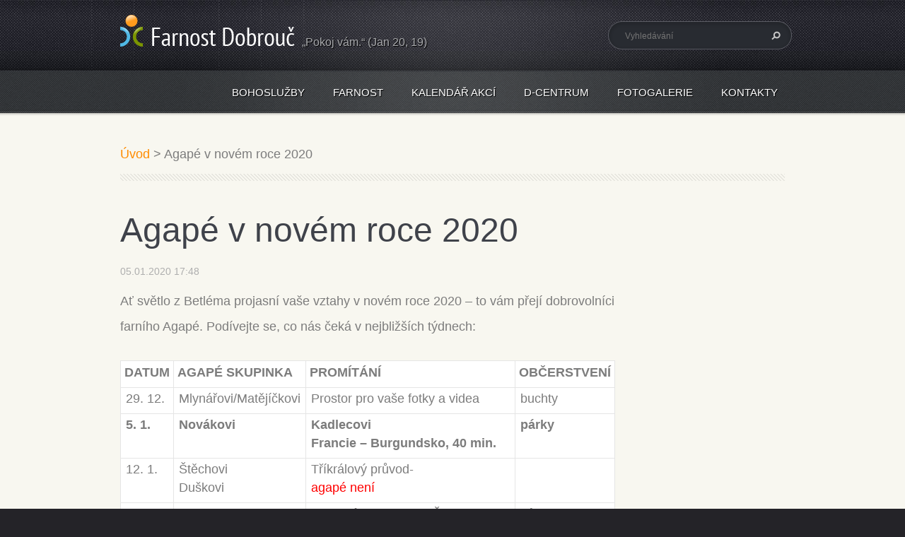

--- FILE ---
content_type: text/html; charset=UTF-8
request_url: https://www.farnostdobrouc.cz/news/agape-v-novem-roce-2020/
body_size: 6897
content:
<!doctype html>
<!--[if lt IE 7]> <html class="lt-ie10 lt-ie9 lt-ie8 lt-ie7" lang="cs"> <![endif]-->
<!--[if IE 7]>    <html class="lt-ie10 lt-ie9 lt-ie8" lang="cs"> <![endif]-->
<!--[if IE 8]>    <html class="lt-ie10 lt-ie9" lang="cs"> <![endif]-->
<!--[if IE 9]>    <html class="lt-ie10" lang="cs"> <![endif]-->
<!--[if gt IE 9]><!-->
<html lang="cs">
<!--<![endif]-->
<head>
  <base href="https://www.farnostdobrouc.cz/">
  <meta charset="utf-8">
  <meta name="description" content="">
  <meta name="keywords" content="agapé, ">
  <meta name="generator" content="Webnode">
  <meta name="apple-mobile-web-app-capable" content="yes">
  <meta name="apple-mobile-web-app-status-bar-style" content="black">
  <meta name="format-detection" content="telephone=no">
    <link rel="shortcut icon" href="https://7339391be9.clvaw-cdnwnd.com/4e63a20d0bca292688713dd43295283c/200000051-7ee0c7fdbe/favicon.ico">
<link rel="canonical" href="https://www.farnostdobrouc.cz/news/agape-v-novem-roce-2020/">
<script type="text/javascript">(function(i,s,o,g,r,a,m){i['GoogleAnalyticsObject']=r;i[r]=i[r]||function(){
			(i[r].q=i[r].q||[]).push(arguments)},i[r].l=1*new Date();a=s.createElement(o),
			m=s.getElementsByTagName(o)[0];a.async=1;a.src=g;m.parentNode.insertBefore(a,m)
			})(window,document,'script','//www.google-analytics.com/analytics.js','ga');ga('create', 'UA-797705-6', 'auto',{"name":"wnd_header"});ga('wnd_header.set', 'dimension1', 'W1');ga('wnd_header.set', 'anonymizeIp', true);ga('wnd_header.send', 'pageview');var pageTrackerAllTrackEvent=function(category,action,opt_label,opt_value){ga('send', 'event', category, action, opt_label, opt_value)};</script>
  <link rel="alternate" type="application/rss+xml" href="https://farnostdobrouc.webnode.cz/rss/all.xml" title="Všechny články">
<!--[if lte IE 9]><style type="text/css">.cke_skin_webnode iframe {vertical-align: baseline !important;}</style><![endif]-->
  <meta http-equiv="X-UA-Compatible" content="IE=edge">
  <title>Agapé v novém roce 2020 :: Římskokatolická farnost Dolní Dobrouč</title>
  <meta name="viewport" content="width=1100">
  <link rel="stylesheet" href="/css/style.css">

				<script type="text/javascript">
				/* <![CDATA[ */
					
					if (typeof(RS_CFG) == 'undefined') RS_CFG = new Array();
					RS_CFG['staticServers'] = new Array('https://d11bh4d8fhuq47.cloudfront.net/');
					RS_CFG['skinServers'] = new Array('https://d11bh4d8fhuq47.cloudfront.net/');
					RS_CFG['filesPath'] = 'https://www.farnostdobrouc.cz/_files/';
					RS_CFG['filesAWSS3Path'] = 'https://7339391be9.clvaw-cdnwnd.com/4e63a20d0bca292688713dd43295283c/';
					RS_CFG['lbClose'] = 'Zavřít';
					RS_CFG['skin'] = 'default';
					if (!RS_CFG['labels']) RS_CFG['labels'] = new Array();
					RS_CFG['systemName'] = 'Webnode';
						
					RS_CFG['responsiveLayout'] = 0;
					RS_CFG['mobileDevice'] = 0;
					RS_CFG['labels']['copyPasteSource'] = 'Více zde:';
					
				/* ]]> */
				</script><script type="text/javascript" src="https://d11bh4d8fhuq47.cloudfront.net/_system/client/js/compressed/frontend.package.1-3-108.js?ph=7339391be9"></script><style type="text/css"></style></head>
<body><!-- div id="wrapper" -->
<div id="wrapper" class="GREEN">
   <!-- div id="header" -->
   <div id="header">
      <!-- div id="headerMain" -->
      <div id="headerMain">
            <!-- div id="headerMainContent" -->
            <div id="headerMainContent" class="clearfix">
                  <div id="logoZone">
                        <div id="logo"><a href="home/" class="image" title="Přejít na úvodní stránku."><span id="rbcSystemIdentifierLogo"><img src="https://7339391be9.clvaw-cdnwnd.com/4e63a20d0bca292688713dd43295283c/200000039-79a017a9b2/farnost-dobrouc-logo-bile-pruhledne-45px-dc.png"  width="247" height="45"  alt="Římskokatolická farnost Dolní Dobrouč"></span></a></div>                        <div id="moto"><span id="rbcCompanySlogan" class="rbcNoStyleSpan">„Pokoj vám.“ (Jan 20, 19)</span></div>
                  </div>
                  <div class="fulltextFormWrapper">
                       
        <div id="fulltextForm">                
		<form action="/search/" method="get" id="fulltextSearch">       
                        <div class="clearfix">
                            <input id="fulltextSearchText" type="text" name="text" value="" placeholder="Vyhledávání">
                            <button id="fulltextSearchButton" type="submit" class="ir">Hledat</button>
                        </div>   
		</form>
        </div>  
		                  </div>
            </div>
            <!-- div id="headerMainContent" -->
      </div>
      <!-- div id="headerMain" -->
      <!-- div id="headerNav" -->
      <div id="headerNav">
          <!-- div id="headerNavContent" -->
          <div id="headerNavContent" class="clearfix">
               <div class="menuWrapper">
                    

    
		<ul class="menu">
	<li class="first">      
      <a href="/bohosluzby/">         
      Bohoslužby        
  </a>        
  </li>
	<li>      
      <a href="/farnost/">         
      Farnost        
  </a>        
  
	<ul class="level1">
		<li class="first">      
      <a href="/obce/">         
      Obce        
  </a>        
  
		<ul class="level2">
			<li class="first">      
      <a href="/dolni-dobrouc/">         
      Dolní Dobrouč        
  </a>        
  </li>
			<li>      
      <a href="/horni-dobrouc/">         
      Horní Dobrouč        
  </a>        
  </li>
			<li>      
      <a href="/hnatnice/">         
      Hnátnice        
  </a>        
  </li>
			<li>      
      <a href="/lansperk/">         
      Lanšperk        
  </a>        
  </li>
			<li class="last">      
      <a href="/ostrov/">         
      Ostrov        
  </a>        
  </li>
		</ul>
		</li>
		<li>      
      <a href="/nabozenstvi/">         
      Výuka náboženství        
  </a>        
  </li>
		<li>      
      <a href="/aktivity/">         
      Společenství, aktivity        
  </a>        
  
		<ul class="level2">
			<li class="first">      
      <a href="/aktivity/agape/">         
      Agapé        
  </a>        
  </li>
			<li>      
      <a href="/aktivity/katecheze-dobreho-pastyre/">         
      Katecheze Dobrého Pastýře        
  </a>        
  </li>
			<li>      
      <a href="/aktivity/marianska-druzina/">         
      Mariánská družina        
  </a>        
  </li>
			<li>      
      <a href="/aktivity/misijni-klubko/">         
      Misijní klubko        
  </a>        
  </li>
			<li>      
      <a href="/aktivity/modlitby-matek/">         
      Modlitby matek        
  </a>        
  </li>
			<li>      
      <a href="/aktivity/modlitby-otcu/">         
      Modlitby otců        
  </a>        
  </li>
			<li>      
      <a href="/aktivity/putovni-obraz-boziho-milosrdenstvi/">         
      Putovní obraz Božího milosrdenství        
  </a>        
  </li>
			<li>      
      <a href="/aktivity/prednasky/">         
      Přednášky        
  </a>        
  </li>
			<li>      
      <a href="/aktivity/mladez/">         
      Společenství mladých        
  </a>        
  </li>
			<li class="last">      
      <a href="/aktivity/rytmika/">         
      Rytmika        
  </a>        
  </li>
		</ul>
		</li>
		<li>      
      <a href="/dobrovolnici/">         
      Dobrovolníci        
  </a>        
  
		<ul class="level2">
			<li class="first">      
      <a href="/dobrovolnici/agape/">         
      Agapé        
  </a>        
  </li>
			<li>      
      <a href="/dobrovolnici/hudba/">         
      Hudba        
  </a>        
  </li>
			<li>      
      <a href="/dobrovolnici/lektori/">         
      Lektoři        
  </a>        
  </li>
			<li>      
      <a href="/dobrovolnici/d-centrum/">         
      D-centrum        
  </a>        
  </li>
			<li>      
      <a href="/dobrovolnici/uklid-vyzdoba/">         
      Úklid a výzdoba kostela        
  </a>        
  </li>
			<li class="last">      
      <a href="/dobrovolnici/web/">         
      Web        
  </a>        
  </li>
		</ul>
		</li>
		<li>      
      <a href="/pastoracni-a-ekonomicka-rada/">         
      Pastorační a ekonomická rada        
  </a>        
  </li>
		<li>      
      <a href="/farni-knihovna/">         
      Farní knihovna        
  </a>        
  </li>
		<li class="last">      
      <a href="/zpravicky/">         
      Zprávičky        
  </a>        
  </li>
	</ul>
	</li>
	<li>      
      <a href="/kalendar-akci/">         
      Kalendář akcí        
  </a>        
  </li>
	<li>      
      <a href="/dcentrum/">         
      D-centrum        
  </a>        
  
	<ul class="level1">
		<li class="first">      
      <a href="/dcentrum/materske-centrum-u-krtecka/">         
      Mateřské centrum U Krtečka        
  </a>        
  </li>
		<li>      
      <a href="/dcentrum/nabidka-prostor/">         
      Nabídka prostor        
  </a>        
  </li>
		<li>      
      <a href="/dcentrum/provozni-rad/">         
      Provozní řád        
  </a>        
  </li>
		<li class="last">      
      <a href="/dcentrum/historie-projektu/">         
      Historie projektu        
  </a>        
  </li>
	</ul>
	</li>
	<li>      
      <a href="/fotogalerie/">         
      Fotogalerie        
  </a>        
  </li>
	<li class="last">      
      <a href="/kontakty/">         
      Kontakty        
  </a>        
  </li>
</ul>   

      <div class="clearfix"></div>     
					
               </div>
          </div>
          <!-- div id="headerNavContent" -->
      </div>
      <!-- div id="headerNav" -->
      <!-- div id="headerShadow" -->
      <div id="headerShadow">
      </div>
      <!-- div id="headerShadow" -->
   </div>
   <!-- div id="header" -->
   <!-- div id="main" -->
   <div id="main" role="main">
         <!-- div id="mainContent" -->
         <div id="mainContent" class="clearfix" >
             <!-- div class="column100" -->
             <div class="column100">
                 <div id="pageNavigator" class="rbcContentBlock">            <div id="navigator" class="widget widgetNavigator clearfix">             <a class="navFirstPage" href="/home/">Úvod</a>           <span> &gt; </span>             <span id="navCurrentPage">Agapé v novém roce 2020</span>             </div>      </div>             </div>
             <!-- div class="column100" -->
             <!-- div class="column75" -->
             <div class="column75">
                  
		       
             

      <div class="widget widgetArticlesDetial clearfix">
      
          <div class="widgetTitle"> 
              <h1>Agapé v novém roce 2020</h1>
          </div>   
                   
          <div class="widgetContent clearfix">
                
                <div class="wrapperDate">
                    05.01.2020 17:48
                </div>
                
                <div class="wrapperContent clearfix">                       
                    <p>Ať světlo z Betléma projasní vaše vztahy v novém roce 2020 – to vám přejí dobrovolníci farního Agapé. Podívejte se, co nás čeká v nejbližších týdnech:</p>
<table cellpadding="7" cellspacing="0">
	<colgroup>
		<col>
		<col>
		<col>
		<col>
	</colgroup>
	<tbody>
		<tr>
			<td>
			<h4>DATUM</h4>
			</td>
			<td>
			<h4>AGAPÉ SKUPINKA</h4>
			</td>
			<td>
			<h4>PROMÍTÁNÍ</h4>
			</td>
			<td>
			<h4>OBČERSTVENÍ</h4>
			</td>
		</tr>
		<tr>
			<td>
			<p>29. 12.</p>
			</td>
			<td>
			<p>Mlynářovi/Matějíčkovi</p>
			</td>
			<td>
			<p>Prostor pro vaše fotky a videa</p>
			</td>
			<td>
			<p>buchty</p>
			</td>
		</tr>
		<tr>
			<td>
			<p><strong>5. 1.</strong></p>
			</td>
			<td>
			<p><strong>Novákovi</strong></p>
			</td>
			<td>
			<p><strong>Kadlecovi</strong></p>
			<p><strong>Francie – Burgundsko, 40 min.</strong></p>
			</td>
			<td>
			<p><strong>párky</strong></p>
			</td>
		</tr>
		<tr>
			<td>
			<p>12. 1.</p>
			</td>
			<td>
			<p>Štěchovi</p>
			<p>Duškovi</p>
			</td>
			<td>
			<p>Tříkrálový průvod-</p>
			<p><span style="color:#ff0000;">agapé není</span></p>
			</td>
			<td>
			<p>&nbsp;</p>
			</td>
		</tr>
		<tr>
			<td>
			<p><strong>19. 1.</strong></p>
			</td>
			<td>
			<p><strong>Skalickovi</strong></p>
			</td>
			<td>
			<p><strong>Vzpomínka na Jana Špinlera</strong></p>
			</td>
			<td>
			<p><strong>zákusky</strong></p>
			</td>
		</tr>
		<tr>
			<td>
			<p>26. 1.</p>
			</td>
			<td>
			<p>Snášelovi</p>
			</td>
			<td>
			<p>Prostor pro vaše fotky a videa</p>
			</td>
			<td>
			<p>&nbsp;</p>
			</td>
		</tr>
		<tr>
			<td>
			<p><strong>2. 2.</strong></p>
			</td>
			<td>
			<p><strong>Jakubcovi</strong></p>
			<p><strong>Mikyskovi</strong></p>
			</td>
			<td>
			<p><strong>20.let výročí družby </strong></p>
			<p><strong>&nbsp;Marco-Rovereto, D. Jakubec 40 min.</strong></p>
			</td>
			<td>
			<p><strong>topinky</strong></p>
			</td>
		</tr>
		<tr>
			<td>
			<p>9. 2.</p>
			</td>
			<td>
			<p>Kapounovi</p>
			</td>
			<td>
			<p>Prostor pro vaše fotky a videa</p>
			</td>
			<td>
			<p>buchty</p>
			</td>
		</tr>
		<tr>
			<td>
			<p>16. 2.</p>
			</td>
			<td>
			<p>mládež</p>
			</td>
			<td>
			<p>Agapé není</p>
			</td>
			<td>
			<p>&nbsp;</p>
			</td>
		</tr>
		<tr>
			<td>
			<p>23. 2.</p>
			</td>
			<td>
			<p>Mlynářovi/Matějíčkovi</p>
			</td>
			<td>
			<p>Prostor pro vaše fotky a videa</p>
			</td>
			<td>
			<p>buchty</p>
			</td>
		</tr>
	</tbody>
</table>
<p>&nbsp;</p>
                                    
                </div>
                  
                <div class="rbcTags">
<h4><a href="https://www.farnostdobrouc.cz/tags/">Štítky</a>:</h4>
<p class="tags">
	<a href="/tags/agap%C3%A9/" rel="tag">agapé</a>
	
</p>
</div>
   
                
                <div class="rbcBookmarks"><div id="rbcBookmarks200001183"></div></div>
		<script type="text/javascript">
			/* <![CDATA[ */
			Event.observe(window, 'load', function(){
				var bookmarks = '<div style=\"float:left;\"><div style=\"float:left;\"><iframe src=\"//www.facebook.com/plugins/like.php?href=https://www.farnostdobrouc.cz/news/agape-v-novem-roce-2020/&amp;send=false&amp;layout=button_count&amp;width=155&amp;show_faces=false&amp;action=like&amp;colorscheme=light&amp;font&amp;height=21&amp;appId=397846014145828&amp;locale=cs_CZ\" scrolling=\"no\" frameborder=\"0\" style=\"border:none; overflow:hidden; width:155px; height:21px; position:relative; top:1px;\" allowtransparency=\"true\"></iframe></div><div style=\"float:left;\"><a href=\"https://twitter.com/share\" class=\"twitter-share-button\" data-count=\"horizontal\" data-via=\"webnode\" data-lang=\"en\">Tweet</a></div><script type=\"text/javascript\">(function() {var po = document.createElement(\'script\'); po.type = \'text/javascript\'; po.async = true;po.src = \'//platform.twitter.com/widgets.js\';var s = document.getElementsByTagName(\'script\')[0]; s.parentNode.insertBefore(po, s);})();'+'<'+'/scr'+'ipt></div> <div class=\"addthis_toolbox addthis_default_style\" style=\"float:left;\"><a class=\"addthis_counter addthis_pill_style\"></a></div> <script type=\"text/javascript\">(function() {var po = document.createElement(\'script\'); po.type = \'text/javascript\'; po.async = true;po.src = \'https://s7.addthis.com/js/250/addthis_widget.js#pubid=webnode\';var s = document.getElementsByTagName(\'script\')[0]; s.parentNode.insertBefore(po, s);})();'+'<'+'/scr'+'ipt><div style=\"clear:both;\"></div>';
				$('rbcBookmarks200001183').innerHTML = bookmarks;
				bookmarks.evalScripts();
			});
			/* ]]> */
		</script>
		                                              

                <div class="wrapperBacklink">
                      <a class="iconBack" href="archive/news/">Zpět</a>
                </div>                                   

          </div>     
    	
      </div>  
              

			
		             </div>
             <!-- div class="column75" -->
             <!-- div class="column25" -->
             <div class="column25">
                                               </div>
             <!-- div class="column25" -->
         </div>
         <!-- div id="mainContent" -->
   </div>
   <!-- div id="main" -->
   <!-- div id="footerCover" -->
   <div id="footerCover">
        <!-- div id="footerMain" -->
        <div id="footerMain">
                <!-- div id="footerMainContent" -->
                <div id="footerMainContent" class="footerColumns clearfix">
                      <div class="column33 footerColumn1">
                          
       <div class="widget widgetWysiwyg clearfix">     
		<h2>Rychlá navigace</h2>
<ul>
	<li><a href="https://drive.google.com/folderview?id=0B1PPhA5OQpAIc2JxeWNHNzNaMUk&amp;usp=sharing">Zobrazit Zprávičky</a> nebo <a href="bohosluzby/">rozpis bohoslužeb</a></li>
	<li><a href="kalendar-akci/">Přehled akcí fa<span style="display: none;">&nbsp;</span>rnosti</a></li>
	<li><a href="http://farnostdobrouc.sweb.cz/" target="_blank">Původní webové stránky farnosti – archiv</a></li>
	<li><a href="dolni-dobrouc/dobrovolnici/web/nahlaseni-problemu-s-webem/">Nahlásit chybu na webu</a></li>
</ul>
<h2><a href="dcentrum/">D-centrum</a>&nbsp;Dolní Dobrouč</h2>
<ul>
	<li><a href="dcentrum/nabidka-prostor/">Zázemí pro oslavy</a></li>
</ul>
   
        </div>
		                      </div>
                      <div class="column33 footerColumn2">
                          
       <div class="widget widgetWysiwyg clearfix">     
		<h2>Do naší farnosti patří obce</h2>
<ul>
	<li><a href="dolni-dobrouc/">Dolní Dobrouč</a></li>
	<li><a href="horni-dobrouc/">Horní Dobrouč</a></li>
	<li><a href="hnatnice/">Hnátnice</a></li>
	<li><a href="lansperk/">Lanšperk</a></li>
	<li><a href="ostrov/">Ostrov</a></li>
</ul>
   
        </div>
		                      </div>
                      <div class="column33 footerColumn3">
                          
      <div class="widget widgetContact clearfix">              
		      
          <div class="widgetTitle"> 
              <h2>Kontakt</h2>
          </div>   
                   
          <div class="widgetContent clearfix">    
              <span class="contactCompany">Římskokatolická farnost Dolní Dobrouč</span>
              <span class="contactAddress">Dolní Dobrouč 1<br />
561 02</span>     
              <span class="contactPhone">     
      P. Mgr. Pavel Mistr<br />
Mobil: (+420) 733 741 362     
	</span>  
              <span class="contactEmail"></span>             
          </div>                         	
		    		
      </div>             
					
                                                  <!-- div id="lang" -->
                         <div id="lang">
                             <div id="languageSelect"></div>			
                         </div>
                         <!-- div id="lang" -->
                      </div>
                </div>
                <!-- div id="footerMainContent" -->
                <div id="footerMainContentShadowTop"><!-- --></div>
                <div id="footerMainContentShadowBottom"><!-- --></div>
        </div>
        <!-- div id="footerMain" -->
         <!-- div id="footerText" -->
         <div id="footerText" class="clearfix">
                <!-- div id="footerTextContent" -->
                <div id="footerTextContent" class="clearfix">
                          <div class="column50">
                                <!-- div id="copyright" -->
                                <div id="copyright">
                                    <span id="rbcFooterText" class="rbcNoStyleSpan">© 2014–2022 Všechna práva vyhrazena.</span>                                </div>
                                <!-- div id="copyright" -->
                                <!-- div id="signature" -->
                                <div id="signature">
                                    <span class="rbcSignatureText">Vytvořeno službou <a href="https://www.webnode.cz?utm_source=brand&amp;utm_medium=footer&amp;utm_campaign=premium" rel="nofollow" >Webnode</a></span>                                </div>
                                <!-- div id="signature" -->
                          </div>
                          <div class="column50">
                                 <!-- div id="systemNav" -->
                                 <ul class="systemNav">
                                     <li class="homepage"><a href="home/" title="Přejít na úvodní stránku.">Úvodní stránka</a></li>
                                     <li class="sitemap"><a href="/sitemap/" title="Přejít na mapu stránek.">Mapa stránek</a></li>
                                     <li class="rss"><a href="/rss/" title="RSS kanály">RSS</a></li>
                                     <li class="print"><a href="#" onclick="window.print(); return false;" title="Vytisknout stránku">Tisk</a></li>
                                 </ul>
                                 <!-- div id="systemNav" -->
                          </div>
                </div>
                <!-- div id="footerTextContent" -->
         </div>
         <!-- div id="footerText" -->
   </div>
   <!-- div id="footerCover" -->
   <div id="illustration">
        <img src="https://d11bh4d8fhuq47.cloudfront.net/_system/skins/v5/50001096/img/illustration.png?ph=7339391be9" width="1" height="1" alt="">   </div>
</div>
<!-- div id="wrapper" -->
<script src="https://d11bh4d8fhuq47.cloudfront.net/_system/skins/v5/50001096/js/libs/jquery-1.7.1.min.js"></script>
<script type="text/javascript">
  jQuery.noConflict();
  var wnTplSettings = {};
  wnTplSettings.photogallerySlideshowStop  = 'Pozastavit prezentaci';
  wnTplSettings.photogallerySlideshowStart = 'Spustit prezentaci';
</script>
<script src="https://d11bh4d8fhuq47.cloudfront.net/_system/skins/v5/50001096/js/script.js"></script>
<div id="rbcFooterHtml"></div><script type="text/javascript">var keenTrackerCmsTrackEvent=function(id){if(typeof _jsTracker=="undefined" || !_jsTracker){return false;};try{var name=_keenEvents[id];var keenEvent={user:{u:_keenData.u,p:_keenData.p,lc:_keenData.lc,t:_keenData.t},action:{identifier:id,name:name,category:'cms',platform:'WND1',version:'2.1.157'},browser:{url:location.href,ua:navigator.userAgent,referer_url:document.referrer,resolution:screen.width+'x'+screen.height,ip:'18.218.4.25'}};_jsTracker.jsonpSubmit('PROD',keenEvent,function(err,res){});}catch(err){console.log(err)};};</script></body>
</html>
